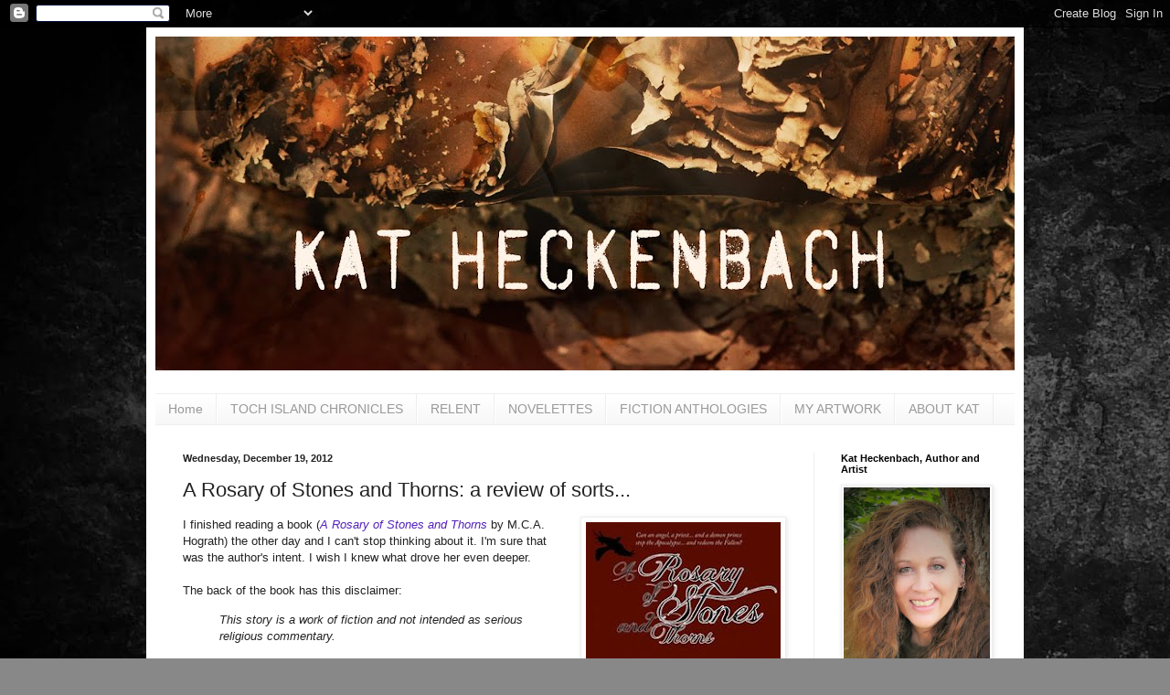

--- FILE ---
content_type: text/html; charset=UTF-8
request_url: http://www.katheckenbach.com/2012/12/a-rosary-of-stones-and-thorns-review-of.html?showComment=1356414800551
body_size: 17025
content:
<!DOCTYPE html>
<html class='v2' dir='ltr' lang='en'>
<head>
<link href='https://www.blogger.com/static/v1/widgets/335934321-css_bundle_v2.css' rel='stylesheet' type='text/css'/>
<meta content='width=1100' name='viewport'/>
<meta content='text/html; charset=UTF-8' http-equiv='Content-Type'/>
<meta content='blogger' name='generator'/>
<link href='http://www.katheckenbach.com/favicon.ico' rel='icon' type='image/x-icon'/>
<link href='http://www.katheckenbach.com/2012/12/a-rosary-of-stones-and-thorns-review-of.html' rel='canonical'/>
<link rel="alternate" type="application/atom+xml" title="Finding Kat Heckenbach - Atom" href="http://www.katheckenbach.com/feeds/posts/default" />
<link rel="alternate" type="application/rss+xml" title="Finding Kat Heckenbach - RSS" href="http://www.katheckenbach.com/feeds/posts/default?alt=rss" />
<link rel="service.post" type="application/atom+xml" title="Finding Kat Heckenbach - Atom" href="https://www.blogger.com/feeds/1036843894999783533/posts/default" />

<link rel="alternate" type="application/atom+xml" title="Finding Kat Heckenbach - Atom" href="http://www.katheckenbach.com/feeds/6484505551943159430/comments/default" />
<!--Can't find substitution for tag [blog.ieCssRetrofitLinks]-->
<link href='https://blogger.googleusercontent.com/img/b/R29vZ2xl/AVvXsEiX3SpdXwQRPtfo-f5OYGXHKb6jI17gO8335CvcdzTdTEgLyQFD9HCuMKwIciToX24K0rPW4_Cchs6WPnLlRLdkKyL7EW-vw0A0rfJdnYFaQu2DuPXXcfiPE9KF7Oowpso_idYjG3_hIB0a/s320/A+Rosary+of+Stones+and+Thorns.jpg' rel='image_src'/>
<meta content='http://www.katheckenbach.com/2012/12/a-rosary-of-stones-and-thorns-review-of.html' property='og:url'/>
<meta content='A Rosary of Stones and Thorns: a review of sorts...' property='og:title'/>
<meta content='  I finished reading a book ( A Rosary of Stones and Thorns  by M.C.A. Hograth) the other day and I can&#39;t stop thinking about it. I&#39;m sure t...' property='og:description'/>
<meta content='https://blogger.googleusercontent.com/img/b/R29vZ2xl/AVvXsEiX3SpdXwQRPtfo-f5OYGXHKb6jI17gO8335CvcdzTdTEgLyQFD9HCuMKwIciToX24K0rPW4_Cchs6WPnLlRLdkKyL7EW-vw0A0rfJdnYFaQu2DuPXXcfiPE9KF7Oowpso_idYjG3_hIB0a/w1200-h630-p-k-no-nu/A+Rosary+of+Stones+and+Thorns.jpg' property='og:image'/>
<title>Finding Kat Heckenbach: A Rosary of Stones and Thorns: a review of sorts...</title>
<style id='page-skin-1' type='text/css'><!--
/*
-----------------------------------------------
Blogger Template Style
Name:     Simple
Designer: Blogger
URL:      www.blogger.com
----------------------------------------------- */
/* Content
----------------------------------------------- */
body {
font: normal normal 12px Arial, Tahoma, Helvetica, FreeSans, sans-serif;
color: #222222;
background: #888888 url(http://3.bp.blogspot.com/-QfGi6KTbfEw/WVfQwUQcxEI/AAAAAAAAFao/lXnaFlSacT425-gFKQMJrI4pR9WjclcCgCK4BGAYYCw/s0/site-background.jpg) repeat scroll top left;
padding: 0 40px 40px 40px;
}
html body .region-inner {
min-width: 0;
max-width: 100%;
width: auto;
}
h2 {
font-size: 22px;
}
a:link {
text-decoration:none;
color: #5321bb;
}
a:visited {
text-decoration:none;
color: #5321bb;
}
a:hover {
text-decoration:underline;
color: #dd3d00;
}
.body-fauxcolumn-outer .fauxcolumn-inner {
background: transparent none repeat scroll top left;
_background-image: none;
}
.body-fauxcolumn-outer .cap-top {
position: absolute;
z-index: 1;
height: 400px;
width: 100%;
}
.body-fauxcolumn-outer .cap-top .cap-left {
width: 100%;
background: transparent none repeat-x scroll top left;
_background-image: none;
}
.content-outer {
-moz-box-shadow: 0 0 40px rgba(0, 0, 0, .15);
-webkit-box-shadow: 0 0 5px rgba(0, 0, 0, .15);
-goog-ms-box-shadow: 0 0 10px #333333;
box-shadow: 0 0 40px rgba(0, 0, 0, .15);
margin-bottom: 1px;
}
.content-inner {
padding: 10px 10px;
}
.content-inner {
background-color: #ffffff;
}
/* Header
----------------------------------------------- */
.header-outer {
background: #ffffff none repeat-x scroll 0 -400px;
_background-image: none;
}
.Header h1 {
font: normal normal 60px Arial, Tahoma, Helvetica, FreeSans, sans-serif;
color: #f5f5f5;
text-shadow: -1px -1px 1px rgba(0, 0, 0, .2);
}
.Header h1 a {
color: #f5f5f5;
}
.Header .description {
font-size: 140%;
color: #777777;
}
.header-inner .Header .titlewrapper {
padding: 22px 30px;
}
.header-inner .Header .descriptionwrapper {
padding: 0 30px;
}
/* Tabs
----------------------------------------------- */
.tabs-inner .section:first-child {
border-top: 1px solid #eeeeee;
}
.tabs-inner .section:first-child ul {
margin-top: -1px;
border-top: 1px solid #eeeeee;
border-left: 0 solid #eeeeee;
border-right: 0 solid #eeeeee;
}
.tabs-inner .widget ul {
background: #f5f5f5 url(https://resources.blogblog.com/blogblog/data/1kt/simple/gradients_light.png) repeat-x scroll 0 -800px;
_background-image: none;
border-bottom: 1px solid #eeeeee;
margin-top: 0;
margin-left: -30px;
margin-right: -30px;
}
.tabs-inner .widget li a {
display: inline-block;
padding: .6em 1em;
font: normal normal 14px Arial, Tahoma, Helvetica, FreeSans, sans-serif;
color: #999999;
border-left: 1px solid #ffffff;
border-right: 1px solid #eeeeee;
}
.tabs-inner .widget li:first-child a {
border-left: none;
}
.tabs-inner .widget li.selected a, .tabs-inner .widget li a:hover {
color: #000000;
background-color: #eeeeee;
text-decoration: none;
}
/* Columns
----------------------------------------------- */
.main-outer {
border-top: 0 solid #eeeeee;
}
.fauxcolumn-left-outer .fauxcolumn-inner {
border-right: 1px solid #eeeeee;
}
.fauxcolumn-right-outer .fauxcolumn-inner {
border-left: 1px solid #eeeeee;
}
/* Headings
----------------------------------------------- */
div.widget > h2,
div.widget h2.title {
margin: 0 0 1em 0;
font: normal bold 11px Arial, Tahoma, Helvetica, FreeSans, sans-serif;
color: #000000;
}
/* Widgets
----------------------------------------------- */
.widget .zippy {
color: #999999;
text-shadow: 2px 2px 1px rgba(0, 0, 0, .1);
}
.widget .popular-posts ul {
list-style: none;
}
/* Posts
----------------------------------------------- */
h2.date-header {
font: normal bold 11px Arial, Tahoma, Helvetica, FreeSans, sans-serif;
}
.date-header span {
background-color: transparent;
color: #222222;
padding: inherit;
letter-spacing: inherit;
margin: inherit;
}
.main-inner {
padding-top: 30px;
padding-bottom: 30px;
}
.main-inner .column-center-inner {
padding: 0 15px;
}
.main-inner .column-center-inner .section {
margin: 0 15px;
}
.post {
margin: 0 0 25px 0;
}
h3.post-title, .comments h4 {
font: normal normal 22px Arial, Tahoma, Helvetica, FreeSans, sans-serif;
margin: .75em 0 0;
}
.post-body {
font-size: 110%;
line-height: 1.4;
position: relative;
}
.post-body img, .post-body .tr-caption-container, .Profile img, .Image img,
.BlogList .item-thumbnail img {
padding: 2px;
background: #ffffff;
border: 1px solid #eeeeee;
-moz-box-shadow: 1px 1px 5px rgba(0, 0, 0, .1);
-webkit-box-shadow: 1px 1px 5px rgba(0, 0, 0, .1);
box-shadow: 1px 1px 5px rgba(0, 0, 0, .1);
}
.post-body img, .post-body .tr-caption-container {
padding: 5px;
}
.post-body .tr-caption-container {
color: #222222;
}
.post-body .tr-caption-container img {
padding: 0;
background: transparent;
border: none;
-moz-box-shadow: 0 0 0 rgba(0, 0, 0, .1);
-webkit-box-shadow: 0 0 0 rgba(0, 0, 0, .1);
box-shadow: 0 0 0 rgba(0, 0, 0, .1);
}
.post-header {
margin: 0 0 1.5em;
line-height: 1.6;
font-size: 90%;
}
.post-footer {
margin: 20px -2px 0;
padding: 5px 10px;
color: #666666;
background-color: #f9f9f9;
border-bottom: 1px solid #eeeeee;
line-height: 1.6;
font-size: 90%;
}
#comments .comment-author {
padding-top: 1.5em;
border-top: 1px solid #eeeeee;
background-position: 0 1.5em;
}
#comments .comment-author:first-child {
padding-top: 0;
border-top: none;
}
.avatar-image-container {
margin: .2em 0 0;
}
#comments .avatar-image-container img {
border: 1px solid #eeeeee;
}
/* Comments
----------------------------------------------- */
.comments .comments-content .icon.blog-author {
background-repeat: no-repeat;
background-image: url([data-uri]);
}
.comments .comments-content .loadmore a {
border-top: 1px solid #999999;
border-bottom: 1px solid #999999;
}
.comments .comment-thread.inline-thread {
background-color: #f9f9f9;
}
.comments .continue {
border-top: 2px solid #999999;
}
/* Accents
---------------------------------------------- */
.section-columns td.columns-cell {
border-left: 1px solid #eeeeee;
}
.blog-pager {
background: transparent none no-repeat scroll top center;
}
.blog-pager-older-link, .home-link,
.blog-pager-newer-link {
background-color: #ffffff;
padding: 5px;
}
.footer-outer {
border-top: 0 dashed #bbbbbb;
}
/* Mobile
----------------------------------------------- */
body.mobile  {
background-size: auto;
}
.mobile .body-fauxcolumn-outer {
background: transparent none repeat scroll top left;
}
.mobile .body-fauxcolumn-outer .cap-top {
background-size: 100% auto;
}
.mobile .content-outer {
-webkit-box-shadow: 0 0 3px rgba(0, 0, 0, .15);
box-shadow: 0 0 3px rgba(0, 0, 0, .15);
}
.mobile .tabs-inner .widget ul {
margin-left: 0;
margin-right: 0;
}
.mobile .post {
margin: 0;
}
.mobile .main-inner .column-center-inner .section {
margin: 0;
}
.mobile .date-header span {
padding: 0.1em 10px;
margin: 0 -10px;
}
.mobile h3.post-title {
margin: 0;
}
.mobile .blog-pager {
background: transparent none no-repeat scroll top center;
}
.mobile .footer-outer {
border-top: none;
}
.mobile .main-inner, .mobile .footer-inner {
background-color: #ffffff;
}
.mobile-index-contents {
color: #222222;
}
.mobile-link-button {
background-color: #5321bb;
}
.mobile-link-button a:link, .mobile-link-button a:visited {
color: #ffffff;
}
.mobile .tabs-inner .section:first-child {
border-top: none;
}
.mobile .tabs-inner .PageList .widget-content {
background-color: #eeeeee;
color: #000000;
border-top: 1px solid #eeeeee;
border-bottom: 1px solid #eeeeee;
}
.mobile .tabs-inner .PageList .widget-content .pagelist-arrow {
border-left: 1px solid #eeeeee;
}

--></style>
<style id='template-skin-1' type='text/css'><!--
body {
min-width: 960px;
}
.content-outer, .content-fauxcolumn-outer, .region-inner {
min-width: 960px;
max-width: 960px;
_width: 960px;
}
.main-inner .columns {
padding-left: 0;
padding-right: 220px;
}
.main-inner .fauxcolumn-center-outer {
left: 0;
right: 220px;
/* IE6 does not respect left and right together */
_width: expression(this.parentNode.offsetWidth -
parseInt("0") -
parseInt("220px") + 'px');
}
.main-inner .fauxcolumn-left-outer {
width: 0;
}
.main-inner .fauxcolumn-right-outer {
width: 220px;
}
.main-inner .column-left-outer {
width: 0;
right: 100%;
margin-left: -0;
}
.main-inner .column-right-outer {
width: 220px;
margin-right: -220px;
}
#layout {
min-width: 0;
}
#layout .content-outer {
min-width: 0;
width: 800px;
}
#layout .region-inner {
min-width: 0;
width: auto;
}
body#layout div.add_widget {
padding: 8px;
}
body#layout div.add_widget a {
margin-left: 32px;
}
--></style>
<style>
    body {background-image:url(http\:\/\/3.bp.blogspot.com\/-QfGi6KTbfEw\/WVfQwUQcxEI\/AAAAAAAAFao\/lXnaFlSacT425-gFKQMJrI4pR9WjclcCgCK4BGAYYCw\/s0\/site-background.jpg);}
    
@media (max-width: 200px) { body {background-image:url(http\:\/\/3.bp.blogspot.com\/-QfGi6KTbfEw\/WVfQwUQcxEI\/AAAAAAAAFao\/lXnaFlSacT425-gFKQMJrI4pR9WjclcCgCK4BGAYYCw\/w200\/site-background.jpg);}}
@media (max-width: 400px) and (min-width: 201px) { body {background-image:url(http\:\/\/3.bp.blogspot.com\/-QfGi6KTbfEw\/WVfQwUQcxEI\/AAAAAAAAFao\/lXnaFlSacT425-gFKQMJrI4pR9WjclcCgCK4BGAYYCw\/w400\/site-background.jpg);}}
@media (max-width: 800px) and (min-width: 401px) { body {background-image:url(http\:\/\/3.bp.blogspot.com\/-QfGi6KTbfEw\/WVfQwUQcxEI\/AAAAAAAAFao\/lXnaFlSacT425-gFKQMJrI4pR9WjclcCgCK4BGAYYCw\/w800\/site-background.jpg);}}
@media (max-width: 1200px) and (min-width: 801px) { body {background-image:url(http\:\/\/3.bp.blogspot.com\/-QfGi6KTbfEw\/WVfQwUQcxEI\/AAAAAAAAFao\/lXnaFlSacT425-gFKQMJrI4pR9WjclcCgCK4BGAYYCw\/w1200\/site-background.jpg);}}
/* Last tag covers anything over one higher than the previous max-size cap. */
@media (min-width: 1201px) { body {background-image:url(http\:\/\/3.bp.blogspot.com\/-QfGi6KTbfEw\/WVfQwUQcxEI\/AAAAAAAAFao\/lXnaFlSacT425-gFKQMJrI4pR9WjclcCgCK4BGAYYCw\/w1600\/site-background.jpg);}}
  </style>
<link href='https://www.blogger.com/dyn-css/authorization.css?targetBlogID=1036843894999783533&amp;zx=93bad62f-fec1-40dc-82c3-227d4d88ffc2' media='none' onload='if(media!=&#39;all&#39;)media=&#39;all&#39;' rel='stylesheet'/><noscript><link href='https://www.blogger.com/dyn-css/authorization.css?targetBlogID=1036843894999783533&amp;zx=93bad62f-fec1-40dc-82c3-227d4d88ffc2' rel='stylesheet'/></noscript>
<meta name='google-adsense-platform-account' content='ca-host-pub-1556223355139109'/>
<meta name='google-adsense-platform-domain' content='blogspot.com'/>

</head>
<body class='loading variant-pale'>
<div class='navbar section' id='navbar' name='Navbar'><div class='widget Navbar' data-version='1' id='Navbar1'><script type="text/javascript">
    function setAttributeOnload(object, attribute, val) {
      if(window.addEventListener) {
        window.addEventListener('load',
          function(){ object[attribute] = val; }, false);
      } else {
        window.attachEvent('onload', function(){ object[attribute] = val; });
      }
    }
  </script>
<div id="navbar-iframe-container"></div>
<script type="text/javascript" src="https://apis.google.com/js/platform.js"></script>
<script type="text/javascript">
      gapi.load("gapi.iframes:gapi.iframes.style.bubble", function() {
        if (gapi.iframes && gapi.iframes.getContext) {
          gapi.iframes.getContext().openChild({
              url: 'https://www.blogger.com/navbar/1036843894999783533?po\x3d6484505551943159430\x26origin\x3dhttp://www.katheckenbach.com',
              where: document.getElementById("navbar-iframe-container"),
              id: "navbar-iframe"
          });
        }
      });
    </script><script type="text/javascript">
(function() {
var script = document.createElement('script');
script.type = 'text/javascript';
script.src = '//pagead2.googlesyndication.com/pagead/js/google_top_exp.js';
var head = document.getElementsByTagName('head')[0];
if (head) {
head.appendChild(script);
}})();
</script>
</div></div>
<div class='body-fauxcolumns'>
<div class='fauxcolumn-outer body-fauxcolumn-outer'>
<div class='cap-top'>
<div class='cap-left'></div>
<div class='cap-right'></div>
</div>
<div class='fauxborder-left'>
<div class='fauxborder-right'></div>
<div class='fauxcolumn-inner'>
</div>
</div>
<div class='cap-bottom'>
<div class='cap-left'></div>
<div class='cap-right'></div>
</div>
</div>
</div>
<div class='content'>
<div class='content-fauxcolumns'>
<div class='fauxcolumn-outer content-fauxcolumn-outer'>
<div class='cap-top'>
<div class='cap-left'></div>
<div class='cap-right'></div>
</div>
<div class='fauxborder-left'>
<div class='fauxborder-right'></div>
<div class='fauxcolumn-inner'>
</div>
</div>
<div class='cap-bottom'>
<div class='cap-left'></div>
<div class='cap-right'></div>
</div>
</div>
</div>
<div class='content-outer'>
<div class='content-cap-top cap-top'>
<div class='cap-left'></div>
<div class='cap-right'></div>
</div>
<div class='fauxborder-left content-fauxborder-left'>
<div class='fauxborder-right content-fauxborder-right'></div>
<div class='content-inner'>
<header>
<div class='header-outer'>
<div class='header-cap-top cap-top'>
<div class='cap-left'></div>
<div class='cap-right'></div>
</div>
<div class='fauxborder-left header-fauxborder-left'>
<div class='fauxborder-right header-fauxborder-right'></div>
<div class='region-inner header-inner'>
<div class='header section' id='header' name='Header'><div class='widget Header' data-version='1' id='Header1'>
<div id='header-inner'>
<a href='http://www.katheckenbach.com/' style='display: block'>
<img alt='Finding Kat Heckenbach' height='365px; ' id='Header1_headerimg' src='https://blogger.googleusercontent.com/img/b/R29vZ2xl/AVvXsEj4-2IH5ZuI-B9KrZUhfV0ERmVQEN9U9XEjKeG_GfocEni0HLd24Jz3Vg9BZgxHUyFuuZ2YqV4nea_3dy-w3MpHuhx_LJAwPxP4ti3uvMqyXOaqCefH-OthgiuD9n1GE8W7todNa1WHerbM/s940/RelentCoverArtBanner.jpg' style='display: block' width='940px; '/>
</a>
<div class='descriptionwrapper'>
<p class='description'><span>
</span></p>
</div>
</div>
</div></div>
</div>
</div>
<div class='header-cap-bottom cap-bottom'>
<div class='cap-left'></div>
<div class='cap-right'></div>
</div>
</div>
</header>
<div class='tabs-outer'>
<div class='tabs-cap-top cap-top'>
<div class='cap-left'></div>
<div class='cap-right'></div>
</div>
<div class='fauxborder-left tabs-fauxborder-left'>
<div class='fauxborder-right tabs-fauxborder-right'></div>
<div class='region-inner tabs-inner'>
<div class='tabs section' id='crosscol' name='Cross-Column'><div class='widget PageList' data-version='1' id='PageList1'>
<h2>Pages</h2>
<div class='widget-content'>
<ul>
<li>
<a href='http://www.katheckenbach.com/'>Home</a>
</li>
<li>
<a href='http://www.katheckenbach.com/p/novels.html'>TOCH ISLAND CHRONICLES</a>
</li>
<li>
<a href='http://www.katheckenbach.com/p/relent.html'>RELENT</a>
</li>
<li>
<a href='http://www.katheckenbach.com/p/short-story-ebooks.html'>NOVELETTES </a>
</li>
<li>
<a href='http://www.katheckenbach.com/p/fiction-anthologies.html'>FICTION ANTHOLOGIES</a>
</li>
<li>
<a href='http://www.katheckenbach.com/p/my-artwork.html'>MY ARTWORK</a>
</li>
<li>
<a href='http://www.katheckenbach.com/p/about-kat.html'>ABOUT KAT</a>
</li>
</ul>
<div class='clear'></div>
</div>
</div></div>
<div class='tabs no-items section' id='crosscol-overflow' name='Cross-Column 2'></div>
</div>
</div>
<div class='tabs-cap-bottom cap-bottom'>
<div class='cap-left'></div>
<div class='cap-right'></div>
</div>
</div>
<div class='main-outer'>
<div class='main-cap-top cap-top'>
<div class='cap-left'></div>
<div class='cap-right'></div>
</div>
<div class='fauxborder-left main-fauxborder-left'>
<div class='fauxborder-right main-fauxborder-right'></div>
<div class='region-inner main-inner'>
<div class='columns fauxcolumns'>
<div class='fauxcolumn-outer fauxcolumn-center-outer'>
<div class='cap-top'>
<div class='cap-left'></div>
<div class='cap-right'></div>
</div>
<div class='fauxborder-left'>
<div class='fauxborder-right'></div>
<div class='fauxcolumn-inner'>
</div>
</div>
<div class='cap-bottom'>
<div class='cap-left'></div>
<div class='cap-right'></div>
</div>
</div>
<div class='fauxcolumn-outer fauxcolumn-left-outer'>
<div class='cap-top'>
<div class='cap-left'></div>
<div class='cap-right'></div>
</div>
<div class='fauxborder-left'>
<div class='fauxborder-right'></div>
<div class='fauxcolumn-inner'>
</div>
</div>
<div class='cap-bottom'>
<div class='cap-left'></div>
<div class='cap-right'></div>
</div>
</div>
<div class='fauxcolumn-outer fauxcolumn-right-outer'>
<div class='cap-top'>
<div class='cap-left'></div>
<div class='cap-right'></div>
</div>
<div class='fauxborder-left'>
<div class='fauxborder-right'></div>
<div class='fauxcolumn-inner'>
</div>
</div>
<div class='cap-bottom'>
<div class='cap-left'></div>
<div class='cap-right'></div>
</div>
</div>
<!-- corrects IE6 width calculation -->
<div class='columns-inner'>
<div class='column-center-outer'>
<div class='column-center-inner'>
<div class='main section' id='main' name='Main'><div class='widget Blog' data-version='1' id='Blog1'>
<div class='blog-posts hfeed'>

          <div class="date-outer">
        
<h2 class='date-header'><span>Wednesday, December 19, 2012</span></h2>

          <div class="date-posts">
        
<div class='post-outer'>
<div class='post hentry uncustomized-post-template' itemprop='blogPost' itemscope='itemscope' itemtype='http://schema.org/BlogPosting'>
<meta content='https://blogger.googleusercontent.com/img/b/R29vZ2xl/AVvXsEiX3SpdXwQRPtfo-f5OYGXHKb6jI17gO8335CvcdzTdTEgLyQFD9HCuMKwIciToX24K0rPW4_Cchs6WPnLlRLdkKyL7EW-vw0A0rfJdnYFaQu2DuPXXcfiPE9KF7Oowpso_idYjG3_hIB0a/s320/A+Rosary+of+Stones+and+Thorns.jpg' itemprop='image_url'/>
<meta content='1036843894999783533' itemprop='blogId'/>
<meta content='6484505551943159430' itemprop='postId'/>
<a name='6484505551943159430'></a>
<h3 class='post-title entry-title' itemprop='name'>
A Rosary of Stones and Thorns: a review of sorts...
</h3>
<div class='post-header'>
<div class='post-header-line-1'></div>
</div>
<div class='post-body entry-content' id='post-body-6484505551943159430' itemprop='description articleBody'>
<div class="separator" style="clear: both; text-align: center;">
<a href="https://blogger.googleusercontent.com/img/b/R29vZ2xl/AVvXsEiX3SpdXwQRPtfo-f5OYGXHKb6jI17gO8335CvcdzTdTEgLyQFD9HCuMKwIciToX24K0rPW4_Cchs6WPnLlRLdkKyL7EW-vw0A0rfJdnYFaQu2DuPXXcfiPE9KF7Oowpso_idYjG3_hIB0a/s1600/A+Rosary+of+Stones+and+Thorns.jpg" imageanchor="1" style="clear: right; float: right; margin-bottom: 1em; margin-left: 1em;"><img border="0" height="320" src="https://blogger.googleusercontent.com/img/b/R29vZ2xl/AVvXsEiX3SpdXwQRPtfo-f5OYGXHKb6jI17gO8335CvcdzTdTEgLyQFD9HCuMKwIciToX24K0rPW4_Cchs6WPnLlRLdkKyL7EW-vw0A0rfJdnYFaQu2DuPXXcfiPE9KF7Oowpso_idYjG3_hIB0a/s320/A+Rosary+of+Stones+and+Thorns.jpg" width="213" /></a></div>
I finished reading a book (<i><a href="http://www.amazon.com/A-Rosary-Stones-Thorns-ebook/dp/B005PR6C6E" target="_blank">A Rosary of Stones and Thorns</a></i> by M.C.A. Hograth) the other day and I can't stop thinking about it. I'm sure that was the author's intent. I wish I knew what drove her even deeper.<br />
<br />
The back of the book has this disclaimer:<br />
<blockquote class="tr_bq">
<i>This story is a work of fiction and not intended as serious religious commentary.</i></blockquote>
It is the story of an angel who has been literally thrown to Earth from Heaven for standing up against the archangel Michael. Why does she do this? Because she finds a room that holds the halos of all the fallen angels, including Lucifer's, and believes they are being held by God in hopes Lucifer and his followers will repent and return to Him.<br />
<br />
In other words, it delves into the idea that God would be merciful enough to forgive Satan.<br />
<br />
But there's more, and I'm afraid <b>*I can't go farther without spoilers. So you are duly warned.*</b><br />
<br />
In this story, Lucifer created hell as an alternate heaven--a place where souls are welcome when they have not followed God's laws well enough to enter Heaven.<br />
<br />
Oddly, I could buy this. Not in real life, mind you--but for story's sake. I got no gut-sick feeling over the idea of this being used in a work of fiction.<br />
<br />
However, a &nbsp;few things did not sit well with me. You see, in the book it's Michael who determines who may stay and who must go. Where is God in this? Would God allow Michael to make those decisions? Would God allow interpretation of His laws like that in Heaven?<br />
<br />
At one point, a woman holding a baby enters hell's gates and says that she was to be allowed into Heaven but her baby was not. She couldn't bear the idea of her baby's soul dying (what the book calls being "taken by the Wind"). This seems so backwards to me. I could not understand the point, unless it was to show us how our children would be lost, even the most young, if a checklist must be completed in order to enter Heaven.<br />
<br />
Hm....<br />
<br />
And the real biggie. In the story one of the main characters is a Jesuit priest named Steven. He is the one who finds the banished angel and rescues her, and goes with her on the quest to mend the war between Michael and Lucifer. Yes--it's between them since it is Michael who is running things. It's a war between two leaders who each believe they are actually following God's will. It's just that Lucifer is willing to leave God's presence in order to follow that will.<br />
<br />
Hm....<br />
<br />
Anyway, <i>now</i> the real biggie--Steven finds a cross in hell...THE cross. He drops to his knees, overwhelmed by emotion. And Lucifer comes to him, tries to comfort him, claims that he'd tried to save Jesus' soul from being "taken by the Wind" but was "too late."<br />
<br />
I'm not sure what this is supposed to represent. Why would Jesus, if He lived a sinless life, not be allowed in Heaven? Was it rules? Did Michael turn Him away because of rules? If He had to follow rules to get into Heaven would Jesus have been turned away?<br />
<br />
Hm...<br />
<br />
You see?<br />
<br />
I don't know exactly what to think about this book. I'm sure there are Christians that would be outraged by this book. I can hear the cries of <i>blasphemy</i> now...<br />
<br />
But I am finding it very hard to be upset by it.<br />
<br />
First of all, the writing is really, really good. I mean, it's self-published, but other than a handful of typos and not-so-great cover art, you would never know by the writing. Wait, yes, I know, trad-pubbed books have typos and can have bad cover art, too. I'm stereotyping. Yes. But it's just to make a point. Deal, please.<br />
<br />
Second, I cannot tell by the author's writing where she stands faith-wise. I met her at the Necronomicon, and she said she finds herself writing a lot of stories about forgiveness. This is the only work of hers I've read and have no idea if her other writing uses Christian elements. I find the fact fascinating, though.This is not like Philip Pullman's books. God is not made out to be a bad guy. At. All. There is SO much about His love in this book. The way it draws the angels, strengthens them, heals them. Lucifer <i>misses</i> God in the story, <i>loves</i> Him.<br />
<br />
Hm....<br />
<br />
Third, as you can see, this is making me think. About MY faith. Not doubting it by any means. But pondering what makes it tick. What <i>would</i> God do in the face of Lucifer's repentance? How angry might I be at the idea of Jesus dying a permanent death?<br />
<br />
Yes, there were things that didn't get completely explained--like, where was any reference to Jesus' <i>resurrection?</i>&nbsp;If He was "taken by the Wind" that would imply He never rose from the dead. That jibes not well with me. But, again, I'm not sure where this author is coming from. I cannot hold her to my particular values and beliefs if she doesn't share them.<br />
<br />
Still, she's stirred the pot for me, and for that I give her props. And for writing a well-crafted novel. If you can handle the "theology" of this novel, I'd definitely recommend it!<br />
<br />
(PS--the cover art. The actual *artwork* on the cover is well done and I believe is the work of the author herself. It's the layout that doesn't work for me. The solid color is too much, the font is hard to read, and the artwork is hard to see because it's too small in relation to the cover as a whole.)<br />
<br />
<div style='clear: both;'></div>
</div>
<div class='post-footer'>
<div class='post-footer-line post-footer-line-1'>
<span class='post-author vcard'>
Posted by
<span class='fn' itemprop='author' itemscope='itemscope' itemtype='http://schema.org/Person'>
<meta content='https://www.blogger.com/profile/17690721679155795038' itemprop='url'/>
<a class='g-profile' href='https://www.blogger.com/profile/17690721679155795038' rel='author' title='author profile'>
<span itemprop='name'>Kat Heckenbach</span>
</a>
</span>
</span>
<span class='post-timestamp'>
at
<meta content='http://www.katheckenbach.com/2012/12/a-rosary-of-stones-and-thorns-review-of.html' itemprop='url'/>
<a class='timestamp-link' href='http://www.katheckenbach.com/2012/12/a-rosary-of-stones-and-thorns-review-of.html' rel='bookmark' title='permanent link'><abbr class='published' itemprop='datePublished' title='2012-12-19T16:03:00-08:00'>4:03&#8239;PM</abbr></a>
</span>
<span class='post-comment-link'>
</span>
<span class='post-icons'>
<span class='item-control blog-admin pid-961446458'>
<a href='https://www.blogger.com/post-edit.g?blogID=1036843894999783533&postID=6484505551943159430&from=pencil' title='Edit Post'>
<img alt='' class='icon-action' height='18' src='https://resources.blogblog.com/img/icon18_edit_allbkg.gif' width='18'/>
</a>
</span>
</span>
<div class='post-share-buttons goog-inline-block'>
<a class='goog-inline-block share-button sb-email' href='https://www.blogger.com/share-post.g?blogID=1036843894999783533&postID=6484505551943159430&target=email' target='_blank' title='Email This'><span class='share-button-link-text'>Email This</span></a><a class='goog-inline-block share-button sb-blog' href='https://www.blogger.com/share-post.g?blogID=1036843894999783533&postID=6484505551943159430&target=blog' onclick='window.open(this.href, "_blank", "height=270,width=475"); return false;' target='_blank' title='BlogThis!'><span class='share-button-link-text'>BlogThis!</span></a><a class='goog-inline-block share-button sb-twitter' href='https://www.blogger.com/share-post.g?blogID=1036843894999783533&postID=6484505551943159430&target=twitter' target='_blank' title='Share to X'><span class='share-button-link-text'>Share to X</span></a><a class='goog-inline-block share-button sb-facebook' href='https://www.blogger.com/share-post.g?blogID=1036843894999783533&postID=6484505551943159430&target=facebook' onclick='window.open(this.href, "_blank", "height=430,width=640"); return false;' target='_blank' title='Share to Facebook'><span class='share-button-link-text'>Share to Facebook</span></a><a class='goog-inline-block share-button sb-pinterest' href='https://www.blogger.com/share-post.g?blogID=1036843894999783533&postID=6484505551943159430&target=pinterest' target='_blank' title='Share to Pinterest'><span class='share-button-link-text'>Share to Pinterest</span></a>
</div>
</div>
<div class='post-footer-line post-footer-line-2'>
<span class='post-labels'>
Labels:
<a href='http://www.katheckenbach.com/search/label/A%20Rosary%20of%20Stones%20and%20Thorns' rel='tag'>A Rosary of Stones and Thorns</a>,
<a href='http://www.katheckenbach.com/search/label/book%20review' rel='tag'>book review</a>,
<a href='http://www.katheckenbach.com/search/label/Christianity' rel='tag'>Christianity</a>,
<a href='http://www.katheckenbach.com/search/label/faith%20in%20books' rel='tag'>faith in books</a>,
<a href='http://www.katheckenbach.com/search/label/M.C.A.%20Hograth' rel='tag'>M.C.A. Hograth</a>,
<a href='http://www.katheckenbach.com/search/label/theology' rel='tag'>theology</a>
</span>
</div>
<div class='post-footer-line post-footer-line-3'>
<span class='post-location'>
</span>
</div>
</div>
</div>
<div class='comments' id='comments'>
<a name='comments'></a>
<h4>6 comments:</h4>
<div id='Blog1_comments-block-wrapper'>
<dl class='avatar-comment-indent' id='comments-block'>
<dt class='comment-author ' id='c795139554577938662'>
<a name='c795139554577938662'></a>
<div class="avatar-image-container vcard"><span dir="ltr"><a href="https://www.blogger.com/profile/15019626781634777336" target="" rel="nofollow" onclick="" class="avatar-hovercard" id="av-795139554577938662-15019626781634777336"><img src="https://resources.blogblog.com/img/blank.gif" width="35" height="35" class="delayLoad" style="display: none;" longdesc="//blogger.googleusercontent.com/img/b/R29vZ2xl/AVvXsEj7vvVVsBEHff40eeIKK5pQ8DpEwnFtVCotkGqrs46qblTomW-p6tahEFS2x6k-dVSncDY3-Ho0DfXmvOWHAkTjKzl_PcF40WrfDrTvby4V7mnAY7CWaQQExtspQBVx9L4/s45-c/kessie-profile.jpg" alt="" title="Kessie">

<noscript><img src="//blogger.googleusercontent.com/img/b/R29vZ2xl/AVvXsEj7vvVVsBEHff40eeIKK5pQ8DpEwnFtVCotkGqrs46qblTomW-p6tahEFS2x6k-dVSncDY3-Ho0DfXmvOWHAkTjKzl_PcF40WrfDrTvby4V7mnAY7CWaQQExtspQBVx9L4/s45-c/kessie-profile.jpg" width="35" height="35" class="photo" alt=""></noscript></a></span></div>
<a href='https://www.blogger.com/profile/15019626781634777336' rel='nofollow'>Kessie</a>
said...
</dt>
<dd class='comment-body' id='Blog1_cmt-795139554577938662'>
<p>
Sounds like universalism, where God forgives everybody at the end. And if she&#39;s making the point that Jesus is still dead, did she ever mention that Jesus is God?<br /><br />It sounds interesting. Like it explores some weird theological ground, but like she said, it&#39;s a fanfic, not serious theology. About like reading George MacDonald&#39;s Lilith. That got into some universalism, too.
</p>
</dd>
<dd class='comment-footer'>
<span class='comment-timestamp'>
<a href='http://www.katheckenbach.com/2012/12/a-rosary-of-stones-and-thorns-review-of.html?showComment=1355972333541#c795139554577938662' title='comment permalink'>
December 19, 2012 at 6:58&#8239;PM
</a>
<span class='item-control blog-admin pid-1976187836'>
<a class='comment-delete' href='https://www.blogger.com/comment/delete/1036843894999783533/795139554577938662' title='Delete Comment'>
<img src='https://resources.blogblog.com/img/icon_delete13.gif'/>
</a>
</span>
</span>
</dd>
<dt class='comment-author blog-author' id='c9155379919474752440'>
<a name='c9155379919474752440'></a>
<div class="avatar-image-container avatar-stock"><span dir="ltr"><a href="https://www.blogger.com/profile/17690721679155795038" target="" rel="nofollow" onclick="" class="avatar-hovercard" id="av-9155379919474752440-17690721679155795038"><img src="//www.blogger.com/img/blogger_logo_round_35.png" width="35" height="35" alt="" title="Kat Heckenbach">

</a></span></div>
<a href='https://www.blogger.com/profile/17690721679155795038' rel='nofollow'>Kat Heckenbach</a>
said...
</dt>
<dd class='comment-body' id='Blog1_cmt-9155379919474752440'>
<p>
Yeah, I have a feeling she&#39;s not a Christian, and I did read a few things on her blog that give me the impression she&#39;s kinda new-agey. Still, I found it interesting. At least it didn&#39;t feel at all Philip Pullman-y. You know how I feel about his stuff!
</p>
</dd>
<dd class='comment-footer'>
<span class='comment-timestamp'>
<a href='http://www.katheckenbach.com/2012/12/a-rosary-of-stones-and-thorns-review-of.html?showComment=1355972684857#c9155379919474752440' title='comment permalink'>
December 19, 2012 at 7:04&#8239;PM
</a>
<span class='item-control blog-admin pid-961446458'>
<a class='comment-delete' href='https://www.blogger.com/comment/delete/1036843894999783533/9155379919474752440' title='Delete Comment'>
<img src='https://resources.blogblog.com/img/icon_delete13.gif'/>
</a>
</span>
</span>
</dd>
<dt class='comment-author ' id='c1551438931623275415'>
<a name='c1551438931623275415'></a>
<div class="avatar-image-container avatar-stock"><span dir="ltr"><a href="https://www.blogger.com/profile/06852122109410125097" target="" rel="nofollow" onclick="" class="avatar-hovercard" id="av-1551438931623275415-06852122109410125097"><img src="//www.blogger.com/img/blogger_logo_round_35.png" width="35" height="35" alt="" title="Unknown">

</a></span></div>
<a href='https://www.blogger.com/profile/06852122109410125097' rel='nofollow'>Unknown</a>
said...
</dt>
<dd class='comment-body' id='Blog1_cmt-1551438931623275415'>
<p>
Kat,<br /><br />The book sounds interesting. I agree that it sounds like Universalist theology. If you&#39;ve met the author, I&#39;m wondering why you wouldn&#39;t engage her in conversation over the questions you&#39;ve raised? It seems like an opportunity. Plus, now I&#39;m curious. Don&#39;t leave me hanging...<br />:)
</p>
</dd>
<dd class='comment-footer'>
<span class='comment-timestamp'>
<a href='http://www.katheckenbach.com/2012/12/a-rosary-of-stones-and-thorns-review-of.html?showComment=1355983687071#c1551438931623275415' title='comment permalink'>
December 19, 2012 at 10:08&#8239;PM
</a>
<span class='item-control blog-admin pid-828103968'>
<a class='comment-delete' href='https://www.blogger.com/comment/delete/1036843894999783533/1551438931623275415' title='Delete Comment'>
<img src='https://resources.blogblog.com/img/icon_delete13.gif'/>
</a>
</span>
</span>
</dd>
<dt class='comment-author blog-author' id='c3440313229381234334'>
<a name='c3440313229381234334'></a>
<div class="avatar-image-container avatar-stock"><span dir="ltr"><a href="https://www.blogger.com/profile/17690721679155795038" target="" rel="nofollow" onclick="" class="avatar-hovercard" id="av-3440313229381234334-17690721679155795038"><img src="//www.blogger.com/img/blogger_logo_round_35.png" width="35" height="35" alt="" title="Kat Heckenbach">

</a></span></div>
<a href='https://www.blogger.com/profile/17690721679155795038' rel='nofollow'>Kat Heckenbach</a>
said...
</dt>
<dd class='comment-body' id='Blog1_cmt-3440313229381234334'>
<p>
Lisa--I do intend to talk to her about it. But I wanted to get my thoughts out first, and not let them be influenced by her personal views (or the possibility of her refusing to share them). So what are you saying? I need a follow-up post? ;)
</p>
</dd>
<dd class='comment-footer'>
<span class='comment-timestamp'>
<a href='http://www.katheckenbach.com/2012/12/a-rosary-of-stones-and-thorns-review-of.html?showComment=1356012229020#c3440313229381234334' title='comment permalink'>
December 20, 2012 at 6:03&#8239;AM
</a>
<span class='item-control blog-admin pid-961446458'>
<a class='comment-delete' href='https://www.blogger.com/comment/delete/1036843894999783533/3440313229381234334' title='Delete Comment'>
<img src='https://resources.blogblog.com/img/icon_delete13.gif'/>
</a>
</span>
</span>
</dd>
<dt class='comment-author ' id='c2149805443728364740'>
<a name='c2149805443728364740'></a>
<div class="avatar-image-container avatar-stock"><span dir="ltr"><a href="https://www.blogger.com/profile/06716097889143393543" target="" rel="nofollow" onclick="" class="avatar-hovercard" id="av-2149805443728364740-06716097889143393543"><img src="//www.blogger.com/img/blogger_logo_round_35.png" width="35" height="35" alt="" title="Kristen Stieffel">

</a></span></div>
<a href='https://www.blogger.com/profile/06716097889143393543' rel='nofollow'>Kristen Stieffel</a>
said...
</dt>
<dd class='comment-body' id='Blog1_cmt-2149805443728364740'>
<p>
Follow-up post, yes! If she agrees. :)<br /><br />I&#39;m very interested in knowing where she&#39;s coming from. And not only because one of my Sunday School students asked wht our creed says Jesus &quot;descended into hell.&quot; Hograth sounds like she got that part but missed the rest of the story...
</p>
</dd>
<dd class='comment-footer'>
<span class='comment-timestamp'>
<a href='http://www.katheckenbach.com/2012/12/a-rosary-of-stones-and-thorns-review-of.html?showComment=1356324124053#c2149805443728364740' title='comment permalink'>
December 23, 2012 at 8:42&#8239;PM
</a>
<span class='item-control blog-admin pid-2088514246'>
<a class='comment-delete' href='https://www.blogger.com/comment/delete/1036843894999783533/2149805443728364740' title='Delete Comment'>
<img src='https://resources.blogblog.com/img/icon_delete13.gif'/>
</a>
</span>
</span>
</dd>
<dt class='comment-author ' id='c8619880250367661298'>
<a name='c8619880250367661298'></a>
<div class="avatar-image-container avatar-stock"><span dir="ltr"><a href="https://www.blogger.com/profile/06852122109410125097" target="" rel="nofollow" onclick="" class="avatar-hovercard" id="av-8619880250367661298-06852122109410125097"><img src="//www.blogger.com/img/blogger_logo_round_35.png" width="35" height="35" alt="" title="Unknown">

</a></span></div>
<a href='https://www.blogger.com/profile/06852122109410125097' rel='nofollow'>Unknown</a>
said...
</dt>
<dd class='comment-body' id='Blog1_cmt-8619880250367661298'>
<p>
Definitely a follow-up post! :) Inquiring minds want to know!
</p>
</dd>
<dd class='comment-footer'>
<span class='comment-timestamp'>
<a href='http://www.katheckenbach.com/2012/12/a-rosary-of-stones-and-thorns-review-of.html?showComment=1356414800551#c8619880250367661298' title='comment permalink'>
December 24, 2012 at 9:53&#8239;PM
</a>
<span class='item-control blog-admin pid-828103968'>
<a class='comment-delete' href='https://www.blogger.com/comment/delete/1036843894999783533/8619880250367661298' title='Delete Comment'>
<img src='https://resources.blogblog.com/img/icon_delete13.gif'/>
</a>
</span>
</span>
</dd>
</dl>
</div>
<p class='comment-footer'>
<a href='https://www.blogger.com/comment/fullpage/post/1036843894999783533/6484505551943159430' onclick='javascript:window.open(this.href, "bloggerPopup", "toolbar=0,location=0,statusbar=1,menubar=0,scrollbars=yes,width=640,height=500"); return false;'>Post a Comment</a>
</p>
</div>
</div>

        </div></div>
      
</div>
<div class='blog-pager' id='blog-pager'>
<span id='blog-pager-newer-link'>
<a class='blog-pager-newer-link' href='http://www.katheckenbach.com/2012/12/top-ten-more.html' id='Blog1_blog-pager-newer-link' title='Newer Post'>Newer Post</a>
</span>
<span id='blog-pager-older-link'>
<a class='blog-pager-older-link' href='http://www.katheckenbach.com/2012/12/posting-posting.html' id='Blog1_blog-pager-older-link' title='Older Post'>Older Post</a>
</span>
<a class='home-link' href='http://www.katheckenbach.com/'>Home</a>
</div>
<div class='clear'></div>
<div class='post-feeds'>
<div class='feed-links'>
Subscribe to:
<a class='feed-link' href='http://www.katheckenbach.com/feeds/6484505551943159430/comments/default' target='_blank' type='application/atom+xml'>Post Comments (Atom)</a>
</div>
</div>
</div></div>
</div>
</div>
<div class='column-left-outer'>
<div class='column-left-inner'>
<aside>
</aside>
</div>
</div>
<div class='column-right-outer'>
<div class='column-right-inner'>
<aside>
<div class='sidebar section' id='sidebar-right-1'><div class='widget Image' data-version='1' id='Image2'>
<h2>Kat Heckenbach, Author and Artist</h2>
<div class='widget-content'>
<a href='https://www.amazon.com/kat-heckenbach/e/B0042QM3YO'>
<img alt='Kat Heckenbach, Author and Artist' height='211' id='Image2_img' src='https://blogger.googleusercontent.com/img/b/R29vZ2xl/AVvXsEhKHw7_Qp3BtdUk0wejIF_NxAYYQM73ux7n0RTwGfa9b9nOyI7US5831lIOio7OX3GeJgX1lrqqj2mjrOUP-j5uoKHxuF5wRuz-NCSDprwHUw8xPLoZfQN49p3NznM0l5dsfz7zrS3a2nXt/s250/Kat+Heckenbach+Author+Head+Shot.JPG' width='160'/>
</a>
<br/>
</div>
<div class='clear'></div>
</div><div class='widget LinkList' data-version='1' id='LinkList1'>
<div class='widget-content'>
<ul>
<li><a href='https://www.facebook.com/KatHeckenbachAuthorArtist'>Facebook</a></li>
<li><a href='https://www.goodreads.com/author/show/3190288.Kat_Heckenbach'>Goodreads</a></li>
<li><a href='https://www.wattpad.com/user/KatHeckenbach'>Wattpad</a></li>
</ul>
<div class='clear'></div>
</div>
</div><div class='widget Image' data-version='1' id='Image10'>
<h2>Buy my original art and prints:</h2>
<div class='widget-content'>
<a href='https://www.etsy.com/shop/JumpingRails/'>
<img alt='Buy my original art and prints:' height='80' id='Image10_img' src='https://blogger.googleusercontent.com/img/b/R29vZ2xl/AVvXsEikd_1njtwjiiQGNHEl1BZyxv-P-Yfx2rKDA2q47ff8RXyRd8b_xc5i1S7-AawfDY-wJBJh2qByTurHkqLCW3bf3-t7eQcd7iMKHE3IDr9qhbKN3XD9lKrp3SaAmql47SbaDjbfM2GLKM3Z/s1600/1200px-Etsy_logo.svg.png' width='160'/>
</a>
<br/>
</div>
<div class='clear'></div>
</div><div class='widget Image' data-version='1' id='Image3'>
<h2>Buy prints of my art:</h2>
<div class='widget-content'>
<a href='http://fineartamerica.com/profiles/kat-heckenbach/shop'>
<img alt='Buy prints of my art:' height='58' id='Image3_img' src='https://blogger.googleusercontent.com/img/b/R29vZ2xl/AVvXsEhCB21JRzGiYVryHRM53DX24YmF6SPwMtRYULdLcwtNyOtnO8DMzhMgjae0UUm9YMtNKx-kDwgvecQP0JgZTVdim6S_GgCZHAEZy19_94wfTPed9LQfk_YQaIJs2eLaUZ9C3eDIlXtZ-KIl/s1600/fine-art-america-logo-copy.png' width='160'/>
</a>
<br/>
</div>
<div class='clear'></div>
</div><div class='widget Image' data-version='1' id='Image8'>
<h2>Relent</h2>
<div class='widget-content'>
<a href='https://www.amazon.com/Relent-Kat-Heckenbach/dp/1724490427/ref=tmm_pap_swatch_0?_encoding=UTF8&qid=&sr='>
<img alt='Relent' height='240' id='Image8_img' src='https://blogger.googleusercontent.com/img/b/R29vZ2xl/AVvXsEjMDmqDbBDx0s6kcd9TTwTDVBl0Dc6-e1Pe3CyYmTwLxinFmAPEybxGsugivASdzQ5e5mtdRwwFbFQ-42JomF0dum4ApmzJ5IAykxoRfgucoTZVtHK6bgQUzpyP8_bS-WpeHbkCvxcN2y30/s1600/RelentCoverArt72dpi.jpg' width='160'/>
</a>
<br/>
</div>
<div class='clear'></div>
</div><div class='widget Image' data-version='1' id='Image1'>
<h2>TOCH ISLAND CHRONICLES</h2>
<div class='widget-content'>
<a href='http://www.amazon.com/Finding-Angel-Kat-Heckenbach/dp/1927154138/ref=sr_1_2?ie=UTF8&qid=1315083279&sr=8-2'>
<img alt='TOCH ISLAND CHRONICLES' height='239' id='Image1_img' src='https://blogger.googleusercontent.com/img/b/R29vZ2xl/AVvXsEjfFdumVFEmnBQss9BurQZUE4v8fpgaEoMeJZzg4p6UrTujHCvJxY8Mcy2y1Pgj7DZQv5S9bYpvjNOfDLZCJCiy9vipIzRmry-1U4mRuYkH5KSCc52xWCCbZyNsOI4YvYfVR89L_FNylD3N/s300/Angel+cover+Nook.jpg' width='160'/>
</a>
<br/>
<span class='caption'>Book 1</span>
</div>
<div class='clear'></div>
</div><div class='widget Image' data-version='1' id='Image6'>
<div class='widget-content'>
<a href='http://www.amazon.com/Protections-Prison-Island-Chronicles-ebook/dp/B00D9XYVPA/ref=sr_1_6?s=books&ie=UTF8&qid=1370865083&sr=1-6&keywords=protection%27s+prison'>
<img alt='' height='245' id='Image6_img' src='https://blogger.googleusercontent.com/img/b/R29vZ2xl/AVvXsEgY57Xa_S3Kh-CQR1FUqWSuoo2xD4-yeBdijbEjs46ycZdYe8zx2nUxu5622cVd3dqILPgrdd6jjQM2j9A8DOuzhpYR9LJoYAWB55EfxoHSZxTF2bJPIcgKuGP0o9w-fjcATz-HaUjhyaR5/s300/ProtectionsPrison.jpg' width='160'/>
</a>
<br/>
<span class='caption'>Book 1 1/2</span>
</div>
<div class='clear'></div>
</div><div class='widget Image' data-version='1' id='Image5'>
<div class='widget-content'>
<a href='http://www.amazon.com/Seeking-Unseen-Kat-Heckenbach/dp/1927154294/ref=sr_1_1?ie=UTF8&qid=1347278921&sr=8-1&keywords=seeking+unseen'>
<img alt='' height='240' id='Image5_img' src='https://blogger.googleusercontent.com/img/b/R29vZ2xl/AVvXsEiwbeaR6votCCbBFJL0E4F-iq0kNvMOtS0wX9uXFYLtYpuEa4RZSQtTeds8tthOZ4bP5GhbtfvJM64fnro2sicWHUO_GUIpX9XR31q0FhUCVTsOx-WhhnOc34mxkZpPMB85-CETLGkWnbNg/s250/Seeking_Unseen_Cover_for_Kindle.jpg' width='160'/>
</a>
<br/>
<span class='caption'>Book 2</span>
</div>
<div class='clear'></div>
</div><div class='widget Image' data-version='1' id='Image9'>
<div class='widget-content'>
<a href='https://www.amazon.com/Legacy-Rewound-Toch-Island-Chronicles-ebook/dp/B01IB0ABGI/ref=sr_1_1?ie=UTF8&qid=1468970476&sr=8-1&keywords=legacy+rewound'>
<img alt='' height='239' id='Image9_img' src='https://blogger.googleusercontent.com/img/b/R29vZ2xl/AVvXsEg0oTb6sgAkz1Q6FjTdTGTFvizgEXk00vwP6eNlgradThMeAyq5u255JAqaOdcAMDsmVvmXv2uWW1LGFVkipwv555Sn-hsGAFj4iljlkRSXBdhlyGqe8ZPBD77PWC7X_DM4DtHknUVYtt00/s1600/legacy-rewound-fullsize+front.jpg' width='160'/>
</a>
<br/>
<span class='caption'>Book 3</span>
</div>
<div class='clear'></div>
</div><div class='widget Image' data-version='1' id='Image4'>
<div class='widget-content'>
<a href='https://www.audible.com/t2/title?asin=B00A6TDLOW'>
<img alt='' height='160' id='Image4_img' src='https://blogger.googleusercontent.com/img/b/R29vZ2xl/AVvXsEi6gRgBZP-9KMmDX0mZUXN-sUGc7DWSjl8EFQOkRxX2MQSlot4NF6I1JFd1aHuvTbHs9r8MWe_93CjdJgdM_C_Cz2Koc9-7L6cCsa_ioP8vSJYR2zP4pMAmRWM1AT0TOCynIDZ6T05UlUpk/s160/Finding+Angel-cover-audiobook+-+Kat+Heckenbach.jpg' width='160'/>
</a>
<br/>
<span class='caption'>Finding Angel Audiobook</span>
</div>
<div class='clear'></div>
</div><div class='widget Image' data-version='1' id='Image7'>
<h2>Ordinary Folk</h2>
<div class='widget-content'>
<a href='http://www.amazon.com/Ordinary-Folk-ebook/dp/B00BK5EA8C/ref=sr_1_1?s=books&ie=UTF8&qid=1370870989&sr=1-1&keywords=ordinary+folk'>
<img alt='Ordinary Folk' height='300' id='Image7_img' src='https://blogger.googleusercontent.com/img/b/R29vZ2xl/AVvXsEiQIMbYQIqv3ayL3kR3ptAD2hHrXpUUFhos1xt4rXSj0wj5nPgcPXbDB7GRa9NofX827IT3F1yFx096HMeDZ9yBI9lxCTlB4dEnlA95sz3-xteMrzBBYd1fTsYafw84uK6nCPd2NK7yihFM/s300/Ordinary+Folk+Cover+-+Kindle.jpg' width='199'/>
</a>
<br/>
</div>
<div class='clear'></div>
</div></div>
<table border='0' cellpadding='0' cellspacing='0' class='section-columns columns-2'>
<tbody>
<tr>
<td class='first columns-cell'>
<div class='sidebar section' id='sidebar-right-2-1'><div class='widget BlogArchive' data-version='1' id='BlogArchive2'>
<h2>Blog Archive</h2>
<div class='widget-content'>
<div id='ArchiveList'>
<div id='BlogArchive2_ArchiveList'>
<select id='BlogArchive2_ArchiveMenu'>
<option value=''>Blog Archive</option>
<option value='http://www.katheckenbach.com/2025/09/'>September (1)</option>
<option value='http://www.katheckenbach.com/2025/05/'>May (1)</option>
<option value='http://www.katheckenbach.com/2024/07/'>July (1)</option>
<option value='http://www.katheckenbach.com/2023/05/'>May (1)</option>
<option value='http://www.katheckenbach.com/2023/01/'>January (1)</option>
<option value='http://www.katheckenbach.com/2022/11/'>November (1)</option>
<option value='http://www.katheckenbach.com/2022/10/'>October (1)</option>
<option value='http://www.katheckenbach.com/2022/07/'>July (1)</option>
<option value='http://www.katheckenbach.com/2022/04/'>April (1)</option>
<option value='http://www.katheckenbach.com/2022/02/'>February (1)</option>
<option value='http://www.katheckenbach.com/2022/01/'>January (1)</option>
<option value='http://www.katheckenbach.com/2021/08/'>August (1)</option>
<option value='http://www.katheckenbach.com/2021/06/'>June (1)</option>
<option value='http://www.katheckenbach.com/2021/05/'>May (1)</option>
<option value='http://www.katheckenbach.com/2021/03/'>March (1)</option>
<option value='http://www.katheckenbach.com/2021/01/'>January (1)</option>
<option value='http://www.katheckenbach.com/2020/07/'>July (2)</option>
<option value='http://www.katheckenbach.com/2020/04/'>April (1)</option>
<option value='http://www.katheckenbach.com/2019/10/'>October (1)</option>
<option value='http://www.katheckenbach.com/2019/08/'>August (1)</option>
<option value='http://www.katheckenbach.com/2019/03/'>March (1)</option>
<option value='http://www.katheckenbach.com/2018/08/'>August (2)</option>
<option value='http://www.katheckenbach.com/2018/07/'>July (1)</option>
<option value='http://www.katheckenbach.com/2018/06/'>June (1)</option>
<option value='http://www.katheckenbach.com/2018/05/'>May (2)</option>
<option value='http://www.katheckenbach.com/2018/04/'>April (1)</option>
<option value='http://www.katheckenbach.com/2018/03/'>March (1)</option>
<option value='http://www.katheckenbach.com/2018/02/'>February (2)</option>
<option value='http://www.katheckenbach.com/2017/11/'>November (1)</option>
<option value='http://www.katheckenbach.com/2017/10/'>October (3)</option>
<option value='http://www.katheckenbach.com/2017/09/'>September (3)</option>
<option value='http://www.katheckenbach.com/2017/07/'>July (2)</option>
<option value='http://www.katheckenbach.com/2017/06/'>June (1)</option>
<option value='http://www.katheckenbach.com/2017/05/'>May (1)</option>
<option value='http://www.katheckenbach.com/2017/04/'>April (2)</option>
<option value='http://www.katheckenbach.com/2017/03/'>March (1)</option>
<option value='http://www.katheckenbach.com/2017/02/'>February (1)</option>
<option value='http://www.katheckenbach.com/2017/01/'>January (1)</option>
<option value='http://www.katheckenbach.com/2016/11/'>November (1)</option>
<option value='http://www.katheckenbach.com/2016/10/'>October (2)</option>
<option value='http://www.katheckenbach.com/2016/09/'>September (1)</option>
<option value='http://www.katheckenbach.com/2016/08/'>August (4)</option>
<option value='http://www.katheckenbach.com/2016/07/'>July (3)</option>
<option value='http://www.katheckenbach.com/2016/06/'>June (1)</option>
<option value='http://www.katheckenbach.com/2016/05/'>May (1)</option>
<option value='http://www.katheckenbach.com/2016/03/'>March (2)</option>
<option value='http://www.katheckenbach.com/2016/01/'>January (1)</option>
<option value='http://www.katheckenbach.com/2015/11/'>November (1)</option>
<option value='http://www.katheckenbach.com/2015/10/'>October (2)</option>
<option value='http://www.katheckenbach.com/2015/09/'>September (2)</option>
<option value='http://www.katheckenbach.com/2015/08/'>August (3)</option>
<option value='http://www.katheckenbach.com/2015/07/'>July (3)</option>
<option value='http://www.katheckenbach.com/2015/06/'>June (1)</option>
<option value='http://www.katheckenbach.com/2015/04/'>April (2)</option>
<option value='http://www.katheckenbach.com/2015/03/'>March (1)</option>
<option value='http://www.katheckenbach.com/2015/02/'>February (1)</option>
<option value='http://www.katheckenbach.com/2014/12/'>December (1)</option>
<option value='http://www.katheckenbach.com/2014/11/'>November (1)</option>
<option value='http://www.katheckenbach.com/2014/10/'>October (2)</option>
<option value='http://www.katheckenbach.com/2014/09/'>September (1)</option>
<option value='http://www.katheckenbach.com/2014/08/'>August (2)</option>
<option value='http://www.katheckenbach.com/2014/07/'>July (1)</option>
<option value='http://www.katheckenbach.com/2014/06/'>June (2)</option>
<option value='http://www.katheckenbach.com/2014/05/'>May (4)</option>
<option value='http://www.katheckenbach.com/2014/04/'>April (2)</option>
<option value='http://www.katheckenbach.com/2014/03/'>March (2)</option>
<option value='http://www.katheckenbach.com/2014/02/'>February (2)</option>
<option value='http://www.katheckenbach.com/2014/01/'>January (2)</option>
<option value='http://www.katheckenbach.com/2013/12/'>December (1)</option>
<option value='http://www.katheckenbach.com/2013/11/'>November (3)</option>
<option value='http://www.katheckenbach.com/2013/10/'>October (6)</option>
<option value='http://www.katheckenbach.com/2013/09/'>September (6)</option>
<option value='http://www.katheckenbach.com/2013/08/'>August (4)</option>
<option value='http://www.katheckenbach.com/2013/07/'>July (5)</option>
<option value='http://www.katheckenbach.com/2013/06/'>June (4)</option>
<option value='http://www.katheckenbach.com/2013/05/'>May (4)</option>
<option value='http://www.katheckenbach.com/2013/04/'>April (6)</option>
<option value='http://www.katheckenbach.com/2013/03/'>March (6)</option>
<option value='http://www.katheckenbach.com/2013/02/'>February (5)</option>
<option value='http://www.katheckenbach.com/2013/01/'>January (4)</option>
<option value='http://www.katheckenbach.com/2012/12/'>December (9)</option>
<option value='http://www.katheckenbach.com/2012/11/'>November (7)</option>
<option value='http://www.katheckenbach.com/2012/10/'>October (5)</option>
<option value='http://www.katheckenbach.com/2012/09/'>September (4)</option>
<option value='http://www.katheckenbach.com/2012/08/'>August (7)</option>
<option value='http://www.katheckenbach.com/2012/07/'>July (8)</option>
<option value='http://www.katheckenbach.com/2012/06/'>June (9)</option>
<option value='http://www.katheckenbach.com/2012/05/'>May (8)</option>
<option value='http://www.katheckenbach.com/2012/04/'>April (7)</option>
<option value='http://www.katheckenbach.com/2012/03/'>March (9)</option>
<option value='http://www.katheckenbach.com/2012/02/'>February (12)</option>
<option value='http://www.katheckenbach.com/2012/01/'>January (9)</option>
<option value='http://www.katheckenbach.com/2011/12/'>December (7)</option>
<option value='http://www.katheckenbach.com/2011/11/'>November (9)</option>
<option value='http://www.katheckenbach.com/2011/10/'>October (5)</option>
<option value='http://www.katheckenbach.com/2011/09/'>September (7)</option>
<option value='http://www.katheckenbach.com/2011/08/'>August (8)</option>
<option value='http://www.katheckenbach.com/2011/07/'>July (10)</option>
<option value='http://www.katheckenbach.com/2011/06/'>June (6)</option>
<option value='http://www.katheckenbach.com/2011/05/'>May (7)</option>
<option value='http://www.katheckenbach.com/2011/04/'>April (7)</option>
<option value='http://www.katheckenbach.com/2011/03/'>March (9)</option>
<option value='http://www.katheckenbach.com/2011/02/'>February (9)</option>
<option value='http://www.katheckenbach.com/2011/01/'>January (13)</option>
<option value='http://www.katheckenbach.com/2010/12/'>December (6)</option>
<option value='http://www.katheckenbach.com/2010/11/'>November (5)</option>
<option value='http://www.katheckenbach.com/2010/10/'>October (6)</option>
<option value='http://www.katheckenbach.com/2010/09/'>September (5)</option>
<option value='http://www.katheckenbach.com/2010/08/'>August (5)</option>
<option value='http://www.katheckenbach.com/2010/07/'>July (10)</option>
<option value='http://www.katheckenbach.com/2010/06/'>June (9)</option>
<option value='http://www.katheckenbach.com/2010/05/'>May (10)</option>
<option value='http://www.katheckenbach.com/2010/04/'>April (10)</option>
<option value='http://www.katheckenbach.com/2010/03/'>March (9)</option>
<option value='http://www.katheckenbach.com/2010/02/'>February (8)</option>
<option value='http://www.katheckenbach.com/2010/01/'>January (9)</option>
<option value='http://www.katheckenbach.com/2009/12/'>December (9)</option>
<option value='http://www.katheckenbach.com/2009/11/'>November (9)</option>
<option value='http://www.katheckenbach.com/2009/10/'>October (12)</option>
<option value='http://www.katheckenbach.com/2009/09/'>September (9)</option>
<option value='http://www.katheckenbach.com/2009/08/'>August (13)</option>
<option value='http://www.katheckenbach.com/2009/07/'>July (15)</option>
<option value='http://www.katheckenbach.com/2009/06/'>June (15)</option>
<option value='http://www.katheckenbach.com/2009/05/'>May (8)</option>
<option value='http://www.katheckenbach.com/2009/04/'>April (6)</option>
<option value='http://www.katheckenbach.com/2009/03/'>March (6)</option>
<option value='http://www.katheckenbach.com/2009/02/'>February (8)</option>
<option value='http://www.katheckenbach.com/2009/01/'>January (17)</option>
<option value='http://www.katheckenbach.com/2008/12/'>December (1)</option>
</select>
</div>
</div>
<div class='clear'></div>
</div>
</div></div>
</td>
<td class='columns-cell'>
<div class='sidebar no-items section' id='sidebar-right-2-2'></div>
</td>
</tr>
</tbody>
</table>
<div class='sidebar no-items section' id='sidebar-right-3'></div>
</aside>
</div>
</div>
</div>
<div style='clear: both'></div>
<!-- columns -->
</div>
<!-- main -->
</div>
</div>
<div class='main-cap-bottom cap-bottom'>
<div class='cap-left'></div>
<div class='cap-right'></div>
</div>
</div>
<footer>
<div class='footer-outer'>
<div class='footer-cap-top cap-top'>
<div class='cap-left'></div>
<div class='cap-right'></div>
</div>
<div class='fauxborder-left footer-fauxborder-left'>
<div class='fauxborder-right footer-fauxborder-right'></div>
<div class='region-inner footer-inner'>
<div class='foot no-items section' id='footer-1'></div>
<table border='0' cellpadding='0' cellspacing='0' class='section-columns columns-2'>
<tbody>
<tr>
<td class='first columns-cell'>
<div class='foot no-items section' id='footer-2-1'></div>
</td>
<td class='columns-cell'>
<div class='foot no-items section' id='footer-2-2'></div>
</td>
</tr>
</tbody>
</table>
<!-- outside of the include in order to lock Attribution widget -->
<div class='foot section' id='footer-3' name='Footer'><div class='widget Attribution' data-version='1' id='Attribution1'>
<div class='widget-content' style='text-align: center;'>
Simple theme. Powered by <a href='https://www.blogger.com' target='_blank'>Blogger</a>.
</div>
<div class='clear'></div>
</div></div>
</div>
</div>
<div class='footer-cap-bottom cap-bottom'>
<div class='cap-left'></div>
<div class='cap-right'></div>
</div>
</div>
</footer>
<!-- content -->
</div>
</div>
<div class='content-cap-bottom cap-bottom'>
<div class='cap-left'></div>
<div class='cap-right'></div>
</div>
</div>
</div>
<script type='text/javascript'>
    window.setTimeout(function() {
        document.body.className = document.body.className.replace('loading', '');
      }, 10);
  </script>

<script type="text/javascript" src="https://www.blogger.com/static/v1/widgets/719476776-widgets.js"></script>
<script type='text/javascript'>
window['__wavt'] = 'AOuZoY5nrI6VhT4TN36k0hYCPrNBhWnZqw:1769163156624';_WidgetManager._Init('//www.blogger.com/rearrange?blogID\x3d1036843894999783533','//www.katheckenbach.com/2012/12/a-rosary-of-stones-and-thorns-review-of.html','1036843894999783533');
_WidgetManager._SetDataContext([{'name': 'blog', 'data': {'blogId': '1036843894999783533', 'title': 'Finding Kat Heckenbach', 'url': 'http://www.katheckenbach.com/2012/12/a-rosary-of-stones-and-thorns-review-of.html', 'canonicalUrl': 'http://www.katheckenbach.com/2012/12/a-rosary-of-stones-and-thorns-review-of.html', 'homepageUrl': 'http://www.katheckenbach.com/', 'searchUrl': 'http://www.katheckenbach.com/search', 'canonicalHomepageUrl': 'http://www.katheckenbach.com/', 'blogspotFaviconUrl': 'http://www.katheckenbach.com/favicon.ico', 'bloggerUrl': 'https://www.blogger.com', 'hasCustomDomain': true, 'httpsEnabled': false, 'enabledCommentProfileImages': true, 'gPlusViewType': 'FILTERED_POSTMOD', 'adultContent': false, 'analyticsAccountNumber': '', 'encoding': 'UTF-8', 'locale': 'en', 'localeUnderscoreDelimited': 'en', 'languageDirection': 'ltr', 'isPrivate': false, 'isMobile': false, 'isMobileRequest': false, 'mobileClass': '', 'isPrivateBlog': false, 'isDynamicViewsAvailable': true, 'feedLinks': '\x3clink rel\x3d\x22alternate\x22 type\x3d\x22application/atom+xml\x22 title\x3d\x22Finding Kat Heckenbach - Atom\x22 href\x3d\x22http://www.katheckenbach.com/feeds/posts/default\x22 /\x3e\n\x3clink rel\x3d\x22alternate\x22 type\x3d\x22application/rss+xml\x22 title\x3d\x22Finding Kat Heckenbach - RSS\x22 href\x3d\x22http://www.katheckenbach.com/feeds/posts/default?alt\x3drss\x22 /\x3e\n\x3clink rel\x3d\x22service.post\x22 type\x3d\x22application/atom+xml\x22 title\x3d\x22Finding Kat Heckenbach - Atom\x22 href\x3d\x22https://www.blogger.com/feeds/1036843894999783533/posts/default\x22 /\x3e\n\n\x3clink rel\x3d\x22alternate\x22 type\x3d\x22application/atom+xml\x22 title\x3d\x22Finding Kat Heckenbach - Atom\x22 href\x3d\x22http://www.katheckenbach.com/feeds/6484505551943159430/comments/default\x22 /\x3e\n', 'meTag': '', 'adsenseHostId': 'ca-host-pub-1556223355139109', 'adsenseHasAds': false, 'adsenseAutoAds': false, 'boqCommentIframeForm': true, 'loginRedirectParam': '', 'view': '', 'dynamicViewsCommentsSrc': '//www.blogblog.com/dynamicviews/4224c15c4e7c9321/js/comments.js', 'dynamicViewsScriptSrc': '//www.blogblog.com/dynamicviews/00d9e3c56f0dbcee', 'plusOneApiSrc': 'https://apis.google.com/js/platform.js', 'disableGComments': true, 'interstitialAccepted': false, 'sharing': {'platforms': [{'name': 'Get link', 'key': 'link', 'shareMessage': 'Get link', 'target': ''}, {'name': 'Facebook', 'key': 'facebook', 'shareMessage': 'Share to Facebook', 'target': 'facebook'}, {'name': 'BlogThis!', 'key': 'blogThis', 'shareMessage': 'BlogThis!', 'target': 'blog'}, {'name': 'X', 'key': 'twitter', 'shareMessage': 'Share to X', 'target': 'twitter'}, {'name': 'Pinterest', 'key': 'pinterest', 'shareMessage': 'Share to Pinterest', 'target': 'pinterest'}, {'name': 'Email', 'key': 'email', 'shareMessage': 'Email', 'target': 'email'}], 'disableGooglePlus': true, 'googlePlusShareButtonWidth': 0, 'googlePlusBootstrap': '\x3cscript type\x3d\x22text/javascript\x22\x3ewindow.___gcfg \x3d {\x27lang\x27: \x27en\x27};\x3c/script\x3e'}, 'hasCustomJumpLinkMessage': false, 'jumpLinkMessage': 'Read more', 'pageType': 'item', 'postId': '6484505551943159430', 'postImageThumbnailUrl': 'https://blogger.googleusercontent.com/img/b/R29vZ2xl/AVvXsEiX3SpdXwQRPtfo-f5OYGXHKb6jI17gO8335CvcdzTdTEgLyQFD9HCuMKwIciToX24K0rPW4_Cchs6WPnLlRLdkKyL7EW-vw0A0rfJdnYFaQu2DuPXXcfiPE9KF7Oowpso_idYjG3_hIB0a/s72-c/A+Rosary+of+Stones+and+Thorns.jpg', 'postImageUrl': 'https://blogger.googleusercontent.com/img/b/R29vZ2xl/AVvXsEiX3SpdXwQRPtfo-f5OYGXHKb6jI17gO8335CvcdzTdTEgLyQFD9HCuMKwIciToX24K0rPW4_Cchs6WPnLlRLdkKyL7EW-vw0A0rfJdnYFaQu2DuPXXcfiPE9KF7Oowpso_idYjG3_hIB0a/s320/A+Rosary+of+Stones+and+Thorns.jpg', 'pageName': 'A Rosary of Stones and Thorns: a review of sorts...', 'pageTitle': 'Finding Kat Heckenbach: A Rosary of Stones and Thorns: a review of sorts...'}}, {'name': 'features', 'data': {}}, {'name': 'messages', 'data': {'edit': 'Edit', 'linkCopiedToClipboard': 'Link copied to clipboard!', 'ok': 'Ok', 'postLink': 'Post Link'}}, {'name': 'template', 'data': {'name': 'Simple', 'localizedName': 'Simple', 'isResponsive': false, 'isAlternateRendering': false, 'isCustom': false, 'variant': 'pale', 'variantId': 'pale'}}, {'name': 'view', 'data': {'classic': {'name': 'classic', 'url': '?view\x3dclassic'}, 'flipcard': {'name': 'flipcard', 'url': '?view\x3dflipcard'}, 'magazine': {'name': 'magazine', 'url': '?view\x3dmagazine'}, 'mosaic': {'name': 'mosaic', 'url': '?view\x3dmosaic'}, 'sidebar': {'name': 'sidebar', 'url': '?view\x3dsidebar'}, 'snapshot': {'name': 'snapshot', 'url': '?view\x3dsnapshot'}, 'timeslide': {'name': 'timeslide', 'url': '?view\x3dtimeslide'}, 'isMobile': false, 'title': 'A Rosary of Stones and Thorns: a review of sorts...', 'description': '  I finished reading a book ( A Rosary of Stones and Thorns  by M.C.A. Hograth) the other day and I can\x27t stop thinking about it. I\x27m sure t...', 'featuredImage': 'https://blogger.googleusercontent.com/img/b/R29vZ2xl/AVvXsEiX3SpdXwQRPtfo-f5OYGXHKb6jI17gO8335CvcdzTdTEgLyQFD9HCuMKwIciToX24K0rPW4_Cchs6WPnLlRLdkKyL7EW-vw0A0rfJdnYFaQu2DuPXXcfiPE9KF7Oowpso_idYjG3_hIB0a/s320/A+Rosary+of+Stones+and+Thorns.jpg', 'url': 'http://www.katheckenbach.com/2012/12/a-rosary-of-stones-and-thorns-review-of.html', 'type': 'item', 'isSingleItem': true, 'isMultipleItems': false, 'isError': false, 'isPage': false, 'isPost': true, 'isHomepage': false, 'isArchive': false, 'isLabelSearch': false, 'postId': 6484505551943159430}}]);
_WidgetManager._RegisterWidget('_NavbarView', new _WidgetInfo('Navbar1', 'navbar', document.getElementById('Navbar1'), {}, 'displayModeFull'));
_WidgetManager._RegisterWidget('_HeaderView', new _WidgetInfo('Header1', 'header', document.getElementById('Header1'), {}, 'displayModeFull'));
_WidgetManager._RegisterWidget('_PageListView', new _WidgetInfo('PageList1', 'crosscol', document.getElementById('PageList1'), {'title': 'Pages', 'links': [{'isCurrentPage': false, 'href': 'http://www.katheckenbach.com/', 'title': 'Home'}, {'isCurrentPage': false, 'href': 'http://www.katheckenbach.com/p/novels.html', 'id': '6657326022076042830', 'title': 'TOCH ISLAND CHRONICLES'}, {'isCurrentPage': false, 'href': 'http://www.katheckenbach.com/p/relent.html', 'id': '5359303481757699595', 'title': 'RELENT'}, {'isCurrentPage': false, 'href': 'http://www.katheckenbach.com/p/short-story-ebooks.html', 'id': '5356999361566581896', 'title': 'NOVELETTES '}, {'isCurrentPage': false, 'href': 'http://www.katheckenbach.com/p/fiction-anthologies.html', 'id': '3324084060729998714', 'title': 'FICTION ANTHOLOGIES'}, {'isCurrentPage': false, 'href': 'http://www.katheckenbach.com/p/my-artwork.html', 'id': '8795603954957512532', 'title': 'MY ARTWORK'}, {'isCurrentPage': false, 'href': 'http://www.katheckenbach.com/p/about-kat.html', 'id': '6236199336303204300', 'title': 'ABOUT KAT'}], 'mobile': false, 'showPlaceholder': true, 'hasCurrentPage': false}, 'displayModeFull'));
_WidgetManager._RegisterWidget('_BlogView', new _WidgetInfo('Blog1', 'main', document.getElementById('Blog1'), {'cmtInteractionsEnabled': false, 'lightboxEnabled': true, 'lightboxModuleUrl': 'https://www.blogger.com/static/v1/jsbin/3314219954-lbx.js', 'lightboxCssUrl': 'https://www.blogger.com/static/v1/v-css/828616780-lightbox_bundle.css'}, 'displayModeFull'));
_WidgetManager._RegisterWidget('_ImageView', new _WidgetInfo('Image2', 'sidebar-right-1', document.getElementById('Image2'), {'resize': true}, 'displayModeFull'));
_WidgetManager._RegisterWidget('_LinkListView', new _WidgetInfo('LinkList1', 'sidebar-right-1', document.getElementById('LinkList1'), {}, 'displayModeFull'));
_WidgetManager._RegisterWidget('_ImageView', new _WidgetInfo('Image10', 'sidebar-right-1', document.getElementById('Image10'), {'resize': true}, 'displayModeFull'));
_WidgetManager._RegisterWidget('_ImageView', new _WidgetInfo('Image3', 'sidebar-right-1', document.getElementById('Image3'), {'resize': true}, 'displayModeFull'));
_WidgetManager._RegisterWidget('_ImageView', new _WidgetInfo('Image8', 'sidebar-right-1', document.getElementById('Image8'), {'resize': true}, 'displayModeFull'));
_WidgetManager._RegisterWidget('_ImageView', new _WidgetInfo('Image1', 'sidebar-right-1', document.getElementById('Image1'), {'resize': true}, 'displayModeFull'));
_WidgetManager._RegisterWidget('_ImageView', new _WidgetInfo('Image6', 'sidebar-right-1', document.getElementById('Image6'), {'resize': true}, 'displayModeFull'));
_WidgetManager._RegisterWidget('_ImageView', new _WidgetInfo('Image5', 'sidebar-right-1', document.getElementById('Image5'), {'resize': true}, 'displayModeFull'));
_WidgetManager._RegisterWidget('_ImageView', new _WidgetInfo('Image9', 'sidebar-right-1', document.getElementById('Image9'), {'resize': true}, 'displayModeFull'));
_WidgetManager._RegisterWidget('_ImageView', new _WidgetInfo('Image4', 'sidebar-right-1', document.getElementById('Image4'), {'resize': true}, 'displayModeFull'));
_WidgetManager._RegisterWidget('_ImageView', new _WidgetInfo('Image7', 'sidebar-right-1', document.getElementById('Image7'), {'resize': true}, 'displayModeFull'));
_WidgetManager._RegisterWidget('_BlogArchiveView', new _WidgetInfo('BlogArchive2', 'sidebar-right-2-1', document.getElementById('BlogArchive2'), {'languageDirection': 'ltr', 'loadingMessage': 'Loading\x26hellip;'}, 'displayModeFull'));
_WidgetManager._RegisterWidget('_AttributionView', new _WidgetInfo('Attribution1', 'footer-3', document.getElementById('Attribution1'), {}, 'displayModeFull'));
</script>
</body>
</html>